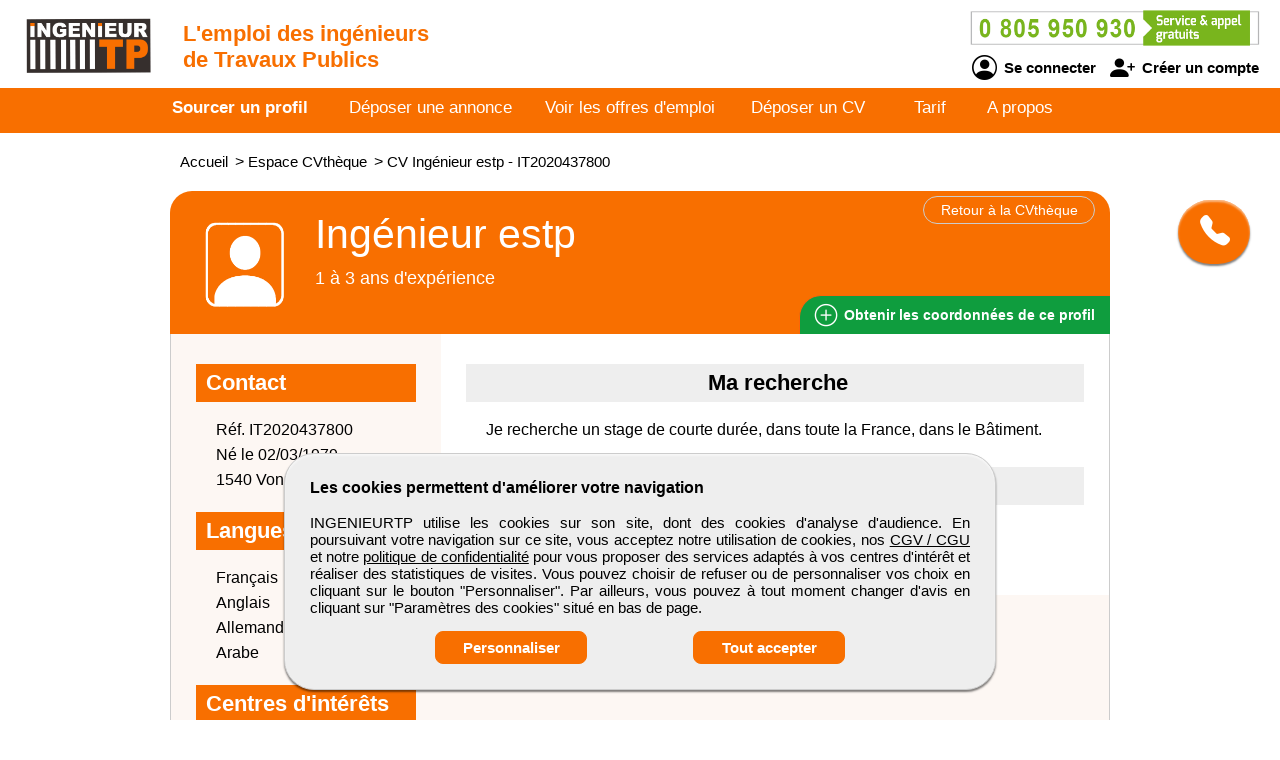

--- FILE ---
content_type: text/html; charset=utf-8
request_url: https://www.ingenieurtp.com/cv-candidat/2020437800/ingenieur-estp
body_size: 7227
content:
<!DOCTYPE html>
<html  lang="fr">
<head>
    <!--[if IE]>
    <meta http-equiv="X-UA-Compatible" content="IE=10" />
    <meta http-equiv="X-UA-Compatible" content="IE=9" />
    <meta http-equiv="X-UA-Compatible" content="IE=8" />
    <meta http-equiv="X-UA-Compatible" content="IE=7" />
    <meta http-equiv="X-UA-Compatible" content="IE=edge" />
    <![endif]-->

    <meta charset="UTF-8" />

    <title>INGENIEURTP - CV Ingénieur estp</title>
    <meta name="description" content="Découvrez le CV et le profil d'ingénieurs Ingénieur estp - référence IT2020437800 sur INGENIEURTP spécialisés en travaux publics, toutes spécialités confondues (VRD, génie civil, génie urbain, ouvrage d'art, géotechnique, infrastructures, smart cities...). Selon vos critères d’embauche, sélectionnez un professionnel débutant ou expert. " />
    <meta name="keywords" content="emploi, recrutement, btp, job, cv, emploi btp, annonce, offre d'emploi, candidature, interim" />
    <meta name="robots" content="index, follow" />
    <meta name="language" content="fr-FR" />

    <meta name="DC.Title" content="INGENIEURTP - CV Ingénieur estp" />
    <meta name="DC.Description" content="Découvrez le CV et le profil d'ingénieurs Ingénieur estp - référence IT2020437800 sur INGENIEURTP spécialisés en travaux publics, toutes spécialités confondues (VRD, génie civil, génie urbain, ouvrage d'art, géotechnique, infrastructures, smart cities...). Selon vos critères d’embauche, sélectionnez un professionnel débutant ou expert. " />
    <meta name="DC.Subject" content="emploi, recrutement, btp, job, cv, emploi btp, annonce, offre d'emploi, candidature, interim" />
    <meta name="DC.language" content="fr" />
    <meta name="DC.Creator" content="INGENIEURTP" />

    <meta name="geo.region" content="FR-75" />
    <meta name="geo.placename" content="Paris" />
    <meta name="geo.position" content="48.8739116;2.3381915" />
    <meta name="ICBM" content="48.8739116, 2.3381915" />

    <meta property="og:title" content="INGENIEURTP - CV Ingénieur estp" />
    <meta property="og:description" content="Découvrez le CV et le profil d'ingénieurs Ingénieur estp - référence IT2020437800 sur INGENIEURTP spécialisés en travaux publics, toutes spécialités confondues (VRD, génie civil, génie urbain, ouvrage d'art, géotechnique, infrastructures, smart cities...). Selon vos critères d’embauche, sélectionnez un professionnel débutant ou expert. " />
    <meta property="og:type" content="website" />
    <meta property="og:url" content="https://www.ingenieurtp.com/" />
    <meta property="og:image" content="https://www.ingenieurtp.com/logo_pmebtp2.png" />

    <meta name="viewport" content="width=device-width, initial-scale=1.0" />
    <meta name="format-detection" content="telephone=no" />

    <link rel="shortcut icon" href="https://www.ingenieurtp.com/v3/btp_img/favicon.ico" />
    <link rel="icon" href="https://www.ingenieurtp.com/v3/btp_img/favicon.ico" type="image/x-icon" />

    
				<link rel="canonical" href="https://www.pmebtp.com/cv-candidat/2020437800/ingenieur-estp" />
				<link rel="amphtml" href="https://www.ingenieurtp.com/amp/cv-candidat/2020437800/ingenieur-estp" />    <link rel="stylesheet" href="https://www.ingenieurtp.com/v3/btp_css/min/btp_jquery_ui.css" />
    <link rel="stylesheet" href="https://www.ingenieurtp.com/v3/btp_css/min/btp_bootstrap.css" />
    <link rel="stylesheet" href="https://www.ingenieurtp.com/v3/btp_css/min/btp_common.css" />
        <style>
            /* Common */
            #btp_header_logo  { width:160px; height:98px; margin:-24px 3px 14px 20px; }
            #btp_header_title { margin:21px 0 0 0; }
            #btp_header_title b { color:#f86f00; }
            #btp_header_right { margin:7px 15px 0 0; }
            #btp_header_menu { background-color:#f86f00; }
            #btp_footer_bloc { background-color:#f86f00; }

            @media screen and (min-width: 0px) and (max-width: 980px)
            {
                #btp_header_logo { margin:auto auto -6px auto; width:100%; height:auto; }
                #btp_header_title { margin:auto; clear:both; }
                #btp_header_right { margin:6px auto 4px auto; }
                #btp_header_title b { color:#000; }
            }
        </style>
        <link rel="stylesheet" href="https://www.ingenieurtp.com/v3/btp_css/min/btp_cv.css" />
			<style>
				#btp_cv_header { background-color:#f86f00; }
				#btp_cv_header_demande_coordonnees_button { background-color:#0f9d3e; border-top:1px solid #fd6407; border-left:1px solid #fd6407; color:#fff; }
					#btp_cv_header_demande_coordonnees_button:hover { background-color:#2fbd5e; }
				#btp_cv_formulaire_submit, #btp_cv_form_end a { background-color:#f86f00; border:1px solid #f86f00; }
				#btp_cv_contents { background-color:#fdf7f3; }
					#btp_cv_contents #btp_cv_contents_left #btp_cv_contents_left_contact, #btp_cv_contents #btp_cv_contents_left h2 { color:#fff; background-color:#f86f00; }
				
				@media screen and (min-width: 0) and (max-width: 980px)
				{
					#btp_cv_contents #btp_cv_contents_right #btp_cv_contents_right_ma_recherche { background-color:#f86f00; }
					#btp_cv_contents_coord_bottom_button { background-color:#0f9d3e; border:1px solid #0f9d3e; }
				}
			</style>
		<style>
			@font-face{font-family:bootstrap-icons;src:url(https://www.ingenieurtp.com/v3/btp_css/fonts/bootstrap-icons.woff2) format("woff2"),url(https://www.ingenieurtp.com/v3/btp_css/fonts/bootstrap-icons.woff) format("woff");font-display:swap}
			
			#btp_header_logo img { width:138px; height:138px; }
			.btp_contents_create_link, #btp_contents_create_client_form_submit, #btp_contents_create_client_form_end_link, .btp_contents_create_connexion_form_submit, .btp_contents_create_pass_forget_cas_submit, #btp_cookies_button_left, #btp_cookies_button_right, #btp_cookies_settings_save_button { background-color:#f86f00; border:1px solid #f86f00; }
			#btp_contents_create h3, .btp_contents_create_connexion_form_create, #btp_contents_create_left .btp_contents_create_text2 i { color:#f86f00; }
			
			#btp_content_demande_contact, #btp_content_demande_contact_left, #btp_content_demande_contact_form_submit { background-color:#f86f00; }
			#btp_content_demande_contact_form_submit { border:1px solid #f86f00; }
				#btp_content_demande_contact:hover, #btp_content_demande_contact_left:hover, #btp_content_demande_contact_form_submit:hover { background-color:#f68f3c; }
			#btp_content_demande_contact_formulaire_form_button_right { background-color:#f86f00; border:1px solid #f86f00; }
		</style></head>

<body>
<!-- Page -->
<div id="btp_page">
    <!-- Header -->
    <div id="btp_header">
        <!-- Left -->
        <div id="btp_header_left">


            <!-- Logo -->
            <div id="btp_header_logo">
                <a id="btp_header_logo1" href="https://www.ingenieurtp.com"><img  src="https://www.ingenieurtp.com/v3/btp_img/logo.png" alt="INGENIEURTP - CV Ingénieur estp" /></a>

                <div id="btp_header_logo2">
                    <table>
                        <tr>
                            <td id="btp_header_logo2_table2">
                                <a href="https://www.ingenieurtp.com/"><img  id="btp_header_logo2_img2" src="https://www.ingenieurtp.com/v3/btp_img/logo_text.png" alt="INGENIEURTP - CV Ingénieur estp" /></a>
                            </td>
                            <td id="btp_header_logo2_table3">
                                <!-- Top menu -->
                                <div id="btp_header_top_menu">
                                    <a onClick="javascript:get_menu('1');" href="javascript:void(0);">
                                        <span id="btp_header_top_menu_bar1"></span>
                                        <span id="btp_header_top_menu_bar2"></span>
                                        <span id="btp_header_top_menu_bar3"></span>
                                    </a>
                                </div>
                                <!-- Top menu -->
                            </td>
                        </tr>
                    </table>
                </div>
            </div>
            <!-- Logo -->

            <!-- Texte -->
            <div id="btp_header_title">
                <b>L'emploi des ingénieurs</b> <b class="btp_header_title2">de Travaux Publics</b>            </div>
            <!-- Texte -->

            <div class="clearer"></div>
        </div>
        <!-- Left -->

        <!-- Right -->
        <div id="btp_header_right">
            <!-- Infos -->
            <div id="btp_header_infos">
                <a href="tel:+33805950930"><img  src="https://www.ingenieurtp.com/v3/btp_img/btp_numero_vert.png" alt="Contacter INGENIEURTP" /></a>

                <!-- Connexion -->
                <div id="btp_header_infos_connexion">
                    <a onClick="javascript:get_connect_compte_form('1', 'ingenieurtp', '6LdlDV4iAAAAALsvNePpEMe8z7O32n4cqgBmdVaW');" href="javascript:void(0);" id="btp_header_infos_connexion1"><i class="bi bi-person-circle"></i> Se connecter</a>
                    <a onClick="javascript:get_create_compte_form('1', 'ingenieurtp');" href="javascript:void(0);" id="btp_header_infos_connexion2"><i class="bi bi-person-plus-fill"></i> Créer un compte</a>
                    <div class="clearer"></div>
                </div>
                <!-- Connexion -->
            </div>
            <!-- Infos -->

            <div class="clearer"></div>
        </div>
        <!-- Right -->

        <div class="clearer"></div>
    </div>
    <!-- Header -->

                <!-- Menu -->
            <div id="btp_header_menu">
                <div id="btp_header_menu_number">
                    <table>
                        <tr>
                            <td id="btp_header_menu_number_table2">
                                <a href="https://www.ingenieurtp.com/v3"><img  id="btp_header_menu_number_img2" src="https://www.ingenieurtp.com/v3/btp_img/logo_text.png" alt="INGENIEURTP - CV Ingénieur estp" /></a>
                            </td>
                            <td id="btp_header_menu_number_table3">
                                <a id="btp_header_menu_number_close" onClick="javascript:get_menu('0');" href="javascript:void(0);"><i class="bi bi-x"></i></a>                            </td>
                        </tr>
                    </table>
                </div>
                <ul>
                    <li id="btp_header_menu00"><a href="https://www.ingenieurtp.com/se-connecter">Connexion</a></li>
                    <li id="btp_header_menu01"><a href="https://www.ingenieurtp.com/inscription">Inscription</a></li>
                    <li id="btp_header_menu0"><a href="https://www.ingenieurtp.com">Accueil</a></li>
                    <li id="btp_header_menu1"><a class="btp_header_menu_active" href="https://www.ingenieurtp.com/espace-cvtheque">Sourcer un profil</a></li>
                    <li id="btp_header_menu2"><a  href="https://www.ingenieurtp.com/deposez-votre-annonce">Déposer une annonce</a></li>
                    <li id="btp_header_menu3"><a  href="https://www.ingenieurtp.com/espace-emploi">Voir les offres d'emploi</a></li>
                    <li id="btp_header_menu4"><a  href="https://www.ingenieurtp.com/deposez-votre-cv">Déposer un CV</a></li>
                    <li id="btp_header_menu5"><a  href="https://www.ingenieurtp.com/nos-tarifs">Tarif</a></li>
                    <li id="btp_header_menu6"><a  href="https://www.ingenieurtp.com/activites">A propos</a></li>
                </ul>

                <a id="btp_header_menu_img" href="tel:+33805950930"><img  src="https://www.ingenieurtp.com/v3/btp_img/btp_numero_vert.png" alt="Contacter INGENIEURTP" /></a>

                <div class="clearer"></div>
            </div>
                <!-- Menu -->

    <!-- Fil ariane -->
    <div  id="btp_header_fil_ariane">
        
			<ol itemscope itemtype="https://schema.org/BreadcrumbList">
				<li itemscope itemprop="itemListElement" itemtype="https://schema.org/ListItem">
					<a itemprop="item" href="https://www.ingenieurtp.com">
						<span itemprop="name">Accueil</span>
					</a>
					<span class="hide_text" itemprop="position">1</span>
				</li>
				<li itemscope itemprop="itemListElement" itemtype="https://schema.org/ListItem">
					> 
					<a itemprop="item" href="https://www.ingenieurtp.com/espace-cvtheque">
						<span itemprop="name">Espace CVthèque</span>
					</a>
					<span class="hide_text" itemprop="position">2</span>
				</li>
				<li itemscope itemprop="itemListElement" itemtype="https://schema.org/ListItem">
					> 
					<a itemprop="item" href="https://www.ingenieurtp.com/cv-candidat/2020437800/ingenieur-estp">
						<span itemprop="name">CV Ingénieur estp - IT2020437800</span>
					</a>
					<span class="hide_text" itemprop="position">3</span>
				</li>
			</ol>        <div class="clearer"></div>
    </div>
    <!-- Fil ariane -->

    <!-- Creation compte -->
    <div id="btp_contents_create"></div>
    <!-- Creation commpte -->

    <!-- Formulaire contact -->
    <div id="btp_content_demande_contact_formulaire"></div>
    <!-- Formulaire contact -->

    <!-- Contents -->
    <div id="btp_contents">
                <div id="btp_content_demande_contact">
                            <div onclick="javascript:get_demande_contact_rapide('1', 'f86f00', 'f68f3c');" id="btp_content_demande_contact_closed" class="view_tooltip" title="Etre rapidement rappelé">
                    <i class="bi bi-telephone-fill"></i>
                </div>

                <div id="btp_content_demande_contact_opened">
                    <div onclick="javascript:get_demande_contact_rapide('0', 'f86f00', 'f68f3c');" id="btp_content_demande_contact_left">
                        <i class="bi bi-caret-right-fill"></i>
                    </div>

                    <div id="btp_content_demande_contact_right">
                        <div id="btp_content_demande_contact_text">
                            <img src="https://www.pmebtp.com/v4/btp_images/btp_phone_operator.png" alt="Demandez à INGENIEURTP de vous rappeler">
                            <div id="btp_content_demande_contact_text_right">
                                Pour être rappelé, indiquez votre numéro de téléphone.

                                <form method="get" action="https://www.ingenieurtp.com" name="btp_content_demande_contact_form_name" id="btp_content_demande_contact_form">
                                    <input onkeypress="javascript:get_demande_contact_form2(event, 'ingenieurtp', '6LdlDV4iAAAAALsvNePpEMe8z7O32n4cqgBmdVaW', 'f86f00', 'f68f3c');" id="btp_content_demande_contact_form_input" type="text" name="numero_rappele">
                                    <button onclick="javascript:get_demande_contact_form('1', 'ingenieurtp', '6LdlDV4iAAAAALsvNePpEMe8z7O32n4cqgBmdVaW', 'f86f00', 'f68f3c');" id="btp_content_demande_contact_form_submit" type="button" name="valider">OK</button>
                                </form>
                            </div>

                            <div class="clearer"></div>
                        </div>
                    </div>

                    <div class="clearer"></div>
                </div>
                        </div><!-- CV -->
<div id="btp_cv">
            <!-- Person -->
        <div itemscope itemtype="https://schema.org/Person">
            <!-- Header -->
            <div id="btp_cv_header">
                                <!-- Retour -->
                <a  id="btp_cv_header_return" href="https://www.ingenieurtp.com/espace-cvtheque">Retour à la CVthèque</a>
                <!-- Retour -->

                <!-- Photo -->
                <div id="btp_cv_header_photo">
                    <img src="https://www.ingenieurtp.com/v3/btp_img/btp_icone_profil.png" alt="CV Ingénieur estp" />                </div>
                <!-- Photo -->

                <!-- Infos -->
                <div id="btp_cv_header_info">
                    <h1><b><span itemprop="jobTitle">Ingénieur estp</span></b></h1>
                    <span class="btp_cv_header_info_exp">1 à 3 ans d'expérience</span>
                </div>
                <!-- Infos -->

                <!-- Obtenir coordonnees -->
                <a onClick="javascript:get_cv_coordonnees('1', 'ingenieurtp', '2020437800', '6LdlDV4iAAAAALsvNePpEMe8z7O32n4cqgBmdVaW');" href="javascript:void(0);" id="btp_cv_header_demande_coordonnees_button"><i class="bi bi-plus-circle"></i> Obtenir <span class="btp_cv_header_demande_coordonnees_button1">les</span><span class="btp_cv_header_demande_coordonnees_button2">ses</span> coordonnées <span class="btp_cv_header_demande_coordonnees_button1">de ce profil</span></a>
                <!-- Obtenir coordonnees -->

                <div class="clearer"></div>
            </div>
            <!-- Header -->

            <!-- Formulaire -->
            <div id="btp_cv_form" >
                            </div>
            <!-- Formulaire -->

            <!-- Bouton coordonnees -->
            <div id="btp_cv_coordonnees_button" >
                <a id="btp_annonce_postuler_button_link" onClick="javascript:get_cv_coordonnees('1', 'ingenieurtp', '2020437800', '6LdlDV4iAAAAALsvNePpEMe8z7O32n4cqgBmdVaW');" href="javascript:void(0);">Obtenir ses coordonnées</a>
            </div>
            <!-- Bouton coordonnees -->

            <!-- Contents -->
            <div id="btp_cv_contents">
                <!-- Left -->
                <div id="btp_cv_contents_left">
                    <h2 id="btp_cv_contents_left_contact">Contact</h2>
                    <div class="btp_cv_contents_bloc">
                        Réf. IT2020437800<br />
                        Né le 02/03/1979<br />1540 Vonnas<br />                        <span class="hide_text" itemprop="birthDate">1979-03-02</span>
                        <span class="hide_text" itemprop="url">https://www.ingenieurtp.com/cv-candidat/2020437800/ingenieur-estp</span>
                        <span class="hide_text" itemprop="gender">Male</span>
                        <span itemscope itemprop="address" itemtype="https://schema.org/PostalAddress">
								<span class="hide_text" itemprop="addressLocality">Vonnas</span>
								<span class="hide_text" itemprop="addressRegion">Toute la France</span>
								<span class="hide_text" itemprop="addressCountry">France</span>
								<span class="hide_text" itemprop="postalCode">1540</span>
								<span class="hide_text" itemprop="streetAddress">Vonnas</span>
							</span>
                    </div>

                    <div id="btp_cv_contents_left_desktop">
                        <h2>Langues</h2><div class="btp_cv_contents_bloc">Français<br />Anglais<br />Allemand<br />Arabe</div><h2>Centres d'intérêts</h2><div class="btp_cv_contents_bloc">Théatre (improvisation)</div>                    </div>
                </div>
                <!-- Left -->

                <!-- Right -->
                <div id="btp_cv_contents_right">
                    <h2 id="btp_cv_contents_right_ma_recherche">Ma recherche</h2>
                    <div class="btp_cv_contents_bloc">
                        Je recherche un stage de courte durée, dans toute la France, dans le Bâtiment.                    </div>

                    
                    <div id="btp_cv_contents_right_mobile">
                        <h2>Langues</h2><div class="btp_cv_contents_bloc">Français<br />Anglais<br />Allemand<br />Arabe</div><h2>Centres d'intérêts</h2><div class="btp_cv_contents_bloc">Théatre (improvisation)</div>                    </div>

                    <h2>Atouts et compétences</h2><div class="btp_cv_contents_bloc">sérieux dans l'avaancement des tâches confiées</div>                        <a id="btp_cv_contents_coord_fin_cv" onClick="javascript:get_cv_coordonnees('1', 'ingenieurtp', '2020437800', '6LdlDV4iAAAAALsvNePpEMe8z7O32n4cqgBmdVaW');" href="javascript:void(0);"><i class="bi bi-plus-circle"></i> Obtenir les coordonnées de ce profil</a>
                                        </div>
                <!-- Right -->

                <div class="clearer"></div>

                <a id="btp_cv_contents_coord_bottom_button" onClick="javascript:get_cv_coordonnees('1', 'ingenieurtp', '2020437800', '6LdlDV4iAAAAALsvNePpEMe8z7O32n4cqgBmdVaW');" href="javascript:void(0);"><i class="bi bi-plus-circle"></i> Obtenir ses coordonnées</a>
            </div>
            <!-- Contents -->
        </div>
        <!-- Person -->
        </div>
<!-- CV --><!-- Go up -->
<div onClick="javascript:get_page_up();" id="btp_go_up">
    <i class="bi bi-chevron-double-up"></i>
</div>
<!-- Go up -->

<!-- Cookies -->
<div id="btp_cookies" >
    <div id="btp_cookies_settings" >
        <b>Personnalisez les paramètres des cookies</b><br /><br />

        <table>
            <tr>
                <td class="btp_cookies_settings_width">
                    <b>Technologies essentielles</b><br /><br />

                    <div class="btp_cookies_settings_text">
                        Ces technologies sont impératives pour nous permettre de vous fournir les services disponibles sur notre site web et utiliser certaines de leurs fonctionnalités (exemple : connexion automatique).
                    </div>
                </td>
                <td class="btp_cookies_settings_td2">
                    <label class="switch_button2">
                        <input disabled="disabled" checked="checked" type="checkbox" name="cookies_required">
                        <span></span>
                    </label>
                </td>
            </tr>
            <tr>
                <td>
                    <b>Analytique</b><br /><br />

                    <div class="btp_cookies_settings_text">
                        Ces technologies collectent des informations que nous utilisons sous forme agrégée pour nous aider à comprendre la manière dont notre site web est utilisé, ce qui nous permet de l'améliorer de manière continue.
                    </div>
                </td>
                <td class="btp_cookies_settings_td2">
                    <label class="switch_button">
                        <input checked="checked" id="id_cookies_analytics" type="checkbox" name="cookies_analytics">
                        <span></span>
                    </label>
                </td>
            </tr>
            <tr>
                <td>
                    <b>Médias sociaux</b><br /><br />

                    <div class="btp_cookies_settings_text">
                        Nous utilisons ces technologies pour vous permettre de partager des pages ou un contenu que vous trouvez intéressant(es) sur notre site web en utilisant les réseaux sociaux tiers et d'autres sites web.
                    </div>
                </td>
                <td class="btp_cookies_settings_td2">
                    <label class="switch_button">
                        <input checked="checked" id="id_cookies_rs" type="checkbox" name="cookies_medias">
                        <span></span>
                    </label>
                </td>
            </tr>
        </table>

        <a onclick="javascript:get_cookie_accept('2', 'ingenieurtp');" href="javascript:void(0);" id="btp_cookies_settings_save_button">Enregistrez</a>
    </div>

    <div id="btp_cookies_bloc">
        <b>Les cookies permettent d'améliorer votre navigation</b><br /><br />

        INGENIEURTP utilise les cookies sur son site, dont des cookies d'analyse d'audience. En poursuivant votre navigation sur ce site, vous acceptez notre utilisation de cookies, nos <a href="https://www.ingenieurtp.com/conditions-generales-de-vente-utilisation" target="_blank" rel="noopener">CGV / CGU</a> et notre <a href="https://www.ingenieurtp.com/conditions-publication" target="_blank" rel="noopener">politique de confidentialité</a> pour vous proposer des services adaptés à vos centres d'intérêt et réaliser des statistiques de visites. Vous pouvez choisir de refuser ou de personnaliser vos choix en cliquant sur le bouton "Personnaliser". Par ailleurs, vous pouvez à tout moment changer d'avis en cliquant sur "Paramètres des cookies" situé en bas de page.
        <div id="btp_cookies_button">
            <a onClick="javascript:get_accept_cookie_param('ingenieurtp');" href="javascript:void(0);" id="btp_cookies_button_left">Personnaliser</a>            <a onClick="javascript:get_cookie_accept('1', 'ingenieurtp');" href="javascript:void(0);" id="btp_cookies_button_right">Tout accepter</a>
            <div class="clearer"></div>
        </div>
    </div>
</div>
<!-- Cookies -->

<!-- Footer -->
<div id="btp_footer">
            <!-- Partenaire -->
        <div id="btp_footer_partenaire">
            <b>INGENIEURTP</b> un site du groupe <span>média</span> <a href="https://www.pmebtp.com" target="_blank" rel="noopener"><img src="https://www.ingenieurtp.com/v3/btp_img/logo_pmebtp.jpg" alt="PMEBTP, CV et Offres d'emploi dédiés aux carrières du BTP" /></a>
        </div>
        <!-- Partenaire -->
        
    <!-- Banniere -->
    <div id="btp_footer_banner"></div>
    <!-- Banniere -->

    <!-- Footer page -->
    <div id="btp_footer_bloc">
        <!-- Menu -->
        <div id="btp_footer_bloc_menu">
            <ul id="btp_footer_bloc_menu1">
                <li><a href="https://www.ingenieurtp.com/nous-contacter">Contactez-nous</a></li>
                <li><a href="https://www.ingenieurtp.com/activites">A propos</a></li>
                <li><a href="https://www.ingenieurtp.com/nos-tarifs">Notre tarif</a></li>
                <li><a href="https://www.ingenieurtp.com/nos-sites-partenaires">Nos sites de codiffusion</a></li>
            </ul>

            <ul id="btp_footer_bloc_menu2">
                <li><a href="https://www.ingenieurtp.com/espace-cvtheque">Tous les candidats</a></li><li>
                <li><a href="https://www.ingenieurtp.com/espace-emploi">Toutes les offres d'emploi</a></li>
                <li><a href="https://www.ingenieurtp.com/deposez-votre-cv">Déposer un CV</a></li>
                <li><a href="https://www.ingenieurtp.com/deposez-votre-annonce">Déposer une annonce</a></li>
                <li><a href="https://www.ingenieurtp.com/temoignages">Témoignages utilisateurs</a></li><li>
            </ul>

            <ul id="btp_footer_bloc_menu3">
                <li><a href="https://www.ingenieurtp.com/infos-legales">Informations légales</a></li><li>
                <li><a onClick="javascript:get_accept_cookie_param('ingenieurtp');" href="javascript:void(0);">Paramètres des cookies</a></li>
                <li><a href="https://www.ingenieurtp.com/conditions-publication">Conditions de publication</a></li>
                <li><a href="https://www.ingenieurtp.com/conditions-generales-de-vente-utilisation">Conditions Générales de Vente</a></li>
                <li><a href="https://www.ingenieurtp.com/plan-du-site">Plan du site</a></li>
            </ul>

            <div class="clearer"></div>
        </div>
        <!-- Menu -->

        <hr />

        <!-- Logo -->
        <div id="btp_footer_bloc_logo">
                            <a id="btp_footer_bloc_logo_paiement_ligne" href="https://www.ingenieurtp.com/nos-tarifs"><img id="btp_footer_bloc_logo_axepta" src="https://www.ingenieurtp.com/v3/btp_img/btp_axepta.png" alt="Paiement en ligne sécurisé sur INGENIEURTP" /></a>

                <!-- Reseaux sociaux -->
                <div id="btp_footer_bloc_logo_rs">
                    <table>
                        <tr>
                            <td><a href="https://www.youtube.com/user/pmebtp/videos" target="_blank" rel="noopener"><i class="bi bi-youtube"></i></a></td>
                            <td><a id="btp_footer_bloc_logo_rs_dailymotion" href="https://www.dailymotion.com/pmebtp" target="_blank" rel="noopener"><img id="btp_footer_bloc_logo_rs_dailymotion_img" src="https://www.ingenieurtp.com/v3/btp_img/btp_icone_dailymotion.png" alt="Visionnez toutes les vidéos de notre partenaire PMEBTP" /></a></td>
                            <td><a href="https://www.linkedin.com/company/pmebtp/" target="_blank" rel="noopener"><i class="bi bi-linkedin"></i></a></td>
                            <td><a href="https://www.facebook.com/pmebtp/" target="_blank" rel="noopener"><i class="bi bi-facebook"></i></a></td>
                            <td><a href="https://twitter.com/PMEBTP_Officiel" target="_blank" rel="noopener"><i class="bi bi-twitter"></i></a></td>
                        </tr>
                    </table>
                </div>
                <!-- Reseaux sociaux -->

                <!-- Contact -->
                <div id="btp_footer_bloc_logo_contact">
                    <img src="https://www.ingenieurtp.com/v3/btp_img/btp_numero_vert.png" alt="Contactez INGENIEURTP au 0805 950 930" />
                </div>
                <!-- Contact -->

                <div class="clearer"></div>
                        </div>
        <!-- Logo -->

        <!-- Copyright -->
        <div id="btp_footer_bloc_copyright">
            <span>INGENIEURTP</span> <span class="btp_footer_bloc_copyright_hide">-</span> Tous droits réservés &copy; 1999 - 2026        </div>
        <!-- Copyright -->
    </div>
    <!-- Footer page -->
</div>
<!-- Footer -->
</div>
<!-- Contents -->
</div>
<!-- Page -->

    <!-- Script -->
    <script src="https://www.ingenieurtp.com/v3/btp_js/min/btp_jquery.js"></script>
    <script src="https://www.ingenieurtp.com/v3/btp_js/min/btp_common.js"></script>
    <script src="https://cdn.jsdelivr.net/npm/libphonenumber-js/bundle/libphonenumber-js.min.js"></script>

    <!-- Google tag (gtag.js) -->
    <script async src="https://www.googletagmanager.com/gtag/js?id=G-1R7JD5P3VD"></script>
    <script>
                window.dataLayer = window.dataLayer || [];
        function gtag(){dataLayer.push(arguments);}

        gtag('consent', 'default', {
            'ad_user_data': 'denied',
            'ad_personalization': 'denied',
            'ad_storage': 'denied',
            'analytics_storage': 'denied',
            'wait_for_update': 500,
        });

        gtag('js', new Date());
        gtag('config', 'G-1R7JD5P3VD');

        const button_accept_credential=document.getElementById('btp_cookies_button_right');
        button_accept_credential.addEventListener("click", function() {
            localStorage.setItem("consentGranted", "true");

            gtag('consent', 'update', {
                ad_user_data: 'granted',
                ad_personalization: 'granted',
                ad_storage: 'granted',
                analytics_storage: 'granted'
            });

            // Load gtag.js script.
            var gtagScript = document.createElement('script');
            gtagScript.async = true;
            gtagScript.src = 'https://www.googletagmanager.com/gtag/js?id=G-1R7JD5P3VD';

            var firstScript = document.getElementsByTagName('script')[0];
            firstScript.parentNode.insertBefore(gtagScript, firstScript);
        });

        const button_accept_credential2=document.getElementById('btp_cookies_settings_save_button');
        button_accept_credential2.addEventListener("click", function() {
            localStorage.setItem("consentGranted", "true");

            gtag('consent', 'update', {
                ad_user_data: 'granted',
                ad_personalization: 'granted',
                ad_storage: 'granted',
                analytics_storage: 'granted'
            });

            // Load gtag.js script.
            var gtagScript = document.createElement('script');
            gtagScript.async = true;
            gtagScript.src = 'https://www.googletagmanager.com/gtag/js?id=G-1R7JD5P3VD';

            var firstScript = document.getElementsByTagName('script')[0];
            firstScript.parentNode.insertBefore(gtagScript, firstScript);
        });
            </script>
    <script src="https://www.ingenieurtp.com/v3/btp_js/min/btp_cv.js"></script>    <script>
        // COMMON
        $(document).ready(function()
        {
            // JQUERY UI
            $('<script/>',{type:'text/javascript', src:'https://www.ingenieurtp.com/v3/btp_js/min/btp_jquery_ui.js'}).appendTo('head');

            // TOOLTIP
            $(".view_tooltip").tooltip({
                show: null,
                position:
                    {
                        my: "left top",
                        at: "left bottom"
                    },
                open: function( event, ui )
                {
                    ui.tooltip.animate({ top: ui.tooltip.position().top + 10 }, "fast" );
                    //console.log('ok');
                }
            });

            // FOOTER
            $('#btp_footer_bloc_logo_rs_dailymotion').mouseover(function()
            {
                $('#btp_footer_bloc_logo_rs_dailymotion_img').attr('src', 'https://www.ingenieurtp.com/v3/btp_img/btp_icone_dailymotion_hov.png');
            });
            $('#btp_footer_bloc_logo_rs_dailymotion').mouseout(function()
            {
                $('#btp_footer_bloc_logo_rs_dailymotion_img').attr('src', 'https://www.ingenieurtp.com/v3/btp_img/btp_icone_dailymotion.png');
            });

            // Banner
            $('#btp_footer_banner').html('<img class="loader" src="https://www.ingenieurtp.com/v3/btp_img/btp_loader.gif" alt="INGENIEURTP" />');
            $('#btp_footer_banner').load('https://www.ingenieurtp.com/v3/btp_inc/btp_header_submit.php?action=footer_banner&site=ingenieurtp&ref_banniere=18');

            // Go up
            var taille_window=$(window).height();
            if(taille_window>600) { taille_window=200; }
            else { taille_window=taille_window-100; }
            $(window).scroll(function()
            {
                var height_ecran=$(window).scrollTop();

                if(height_ecran>taille_window) { $('#btp_go_up').fadeIn(500); }
                else { $('#btp_go_up').css('display', 'none'); }
            });
                        var window_width=$(window).width();
            var window_height=$(window).height();
            var elmnt_footer=$('#btp_footer').offset().top;
            var elmnt_footer2=$('#btp_footer').height();
            var elmnt_footer3=(elmnt_footer-elmnt_footer2);

            $(window).resize(function()
            {
                var window_width=$(window).width();
                var window_height=$(window).height();
            });

            // Version mobile
            if(window_width>=0 && window_width<=1010)
            {
                $(window).scroll(function()
                {
                    var height_ecran=$(window).scrollTop();

                    if(height_ecran>elmnt_footer3)
                    {
                        $('#btp_cv_coordonnees_button').fadeOut(100);
                    }
                    else
                    {
                        if($('#btp_cv_coordonnees_button').css('display')=='none' && $('#btp_cv_form').css('display')=='none')
                        {
                            $('#btp_cv_coordonnees_button').fadeIn(100);
                        }
                    }
                });
            }

            gtag('event', 'acces_cv', {
                'event_category': 'cvtheque'
            });
                        $(function()
            {
                var window_width=$(window).width();
                var window_height=$(window).height();

                $(window).resize(function()
                {
                    var window_width=$(window).width();
                    var window_height=$(window).height();
                });

                // Version mobile
                if(window_width>=0 && window_width<=1010)
                {
                    $('body').css('overflow', 'hidden');
                }
            });
                        var window_width=$(window).width();
            var window_height=$(window).height();

            if(window_width>=0 && window_width<=980)
            {
                var info_contact=$('#btp_footer_bloc_logo_contact').html();
                $('#btp_footer_bloc_logo_contact').remove();
                $('#btp_footer_bloc_logo').prepend('<div id="btp_footer_bloc_logo_contact">'+info_contact+'</div>');

                var paiement_ligne=$('#btp_footer_bloc_logo_paiement_ligne').html();
                $('#btp_footer_bloc_logo_paiement_ligne').remove();
                $('#btp_footer_bloc_logo .clearer').remove();
                $('#btp_footer_bloc_logo').append('<a id="btp_footer_bloc_logo_paiement_ligne" href="https://www.ingenieurtp.com/nos-tarifs">'+paiement_ligne+'</a><div class="clearer"></div>')
            }
        });
    </script>
    <!-- Script -->
    </body>
</html>

--- FILE ---
content_type: text/html; charset=utf-8
request_url: https://www.ingenieurtp.com/v3/btp_inc/btp_header_submit.php?action=footer_banner&site=ingenieurtp&ref_banniere=18
body_size: 404
content:
<a id="btp_footer_banner_offre1" href="https://www.ingenieurtp.com/emploi/26010610334/formateur-en-travaux-publics-h-f" target="_blank" rel="noopener"><img class="btp_footer_banner_offre_img" src="https://www.pmebtp.com/images/logos/logo_cfm.jpg" alt="Offre d'emploi Formateur en travaux publics H/F" /></a><a id="btp_footer_banner_offre1" href="https://www.ingenieurtp.com/emploi/25120908308/charpentier-bois-h-f-chef-d-equipe" target="_blank" rel="noopener"><img class="btp_footer_banner_offre_img" src="https://www.pmebtp.com/images/logos/lpcharpente.jpg" alt="Offre d'emploi Charpentier bois (H/F) – chef d’equipe" /></a><div style="display:inline-block; margin:2px 0 0 4px;"><a rel="noopener" href="https://www.pagepersonnel.fr" target="_blank"><img alt="" src="https://www.pmebtp.com/images/pub/page_personnel_2015.gif" style="border:1px solid #ccc;"></a></div><a id="btp_footer_banner_offre2" href="https://www.ingenieurtp.com/emploi/25122308300/ingenieur-en-charge-du-developpement-de-logiciels-embarques-h-f" target="_blank" rel="noopener"><img class="btp_footer_banner_offre_img" src="https://www.pmebtp.com/images/logos/BNBsas.jpg" alt="Offre d'emploi Ingenieur en charge du developpement de logiciels embarques H/F" /></a><a id="btp_footer_banner_offre2" href="https://www.ingenieurtp.com/emploi/26010810230/dessinateur-calpineur-h-f" target="_blank" rel="noopener"><img class="btp_footer_banner_offre_img" src="https://www.pmebtp.com/images/logos/europ-etancheite.jpg" alt="Offre d'emploi Dessinateur - calpineur H/F" /></a><div class="clearer"></div>